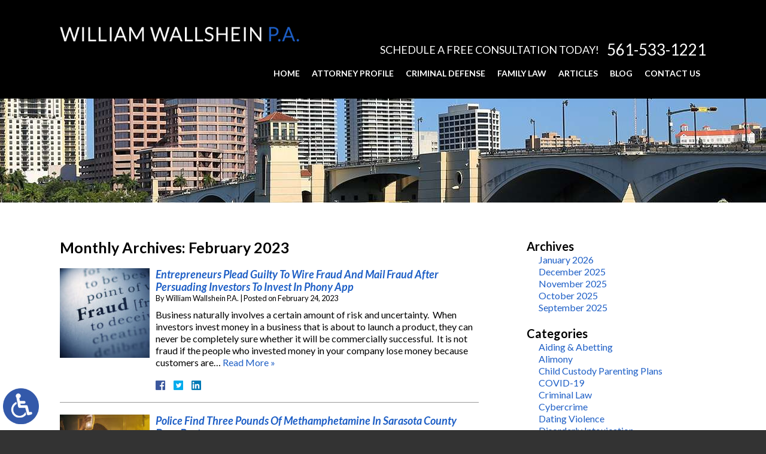

--- FILE ---
content_type: text/html; charset=UTF-8
request_url: https://www.wallsheinlaw.com/2023/02/
body_size: 14970
content:
<!DOCTYPE HTML>
<!--[if lt IE 7 ]>				<html lang="en" class="ie6 ltie9"> <![endif]-->
<!--[if IE 7 ]>					<html lang="en" class="ie7 ltie9"> <![endif]-->
<!--[if IE 8 ]>					<html lang="en" class="ie8 ltie9"> <![endif]-->
<!--[if IE 9 ]>					<html lang="en" class="ie9"> <![endif]-->
<!--[if (gt IE 9)|!(IE)]><!-->	<html class="nojs neutralizer" lang="en"> <!--<![endif]-->
<head>
	<meta charset="utf-8" />
	<meta http-equiv="X-UA-Compatible" content="IE=edge" />
	<meta id="theViewport" name="viewport" content="width=device-width, initial-scale=1.0">
	<script>/*! modernizr 3.6.0 (Custom Build) | MIT *
 * https://modernizr.com/download/?-webp-setclasses !*/
!function(e,n,A){function o(e,n){return typeof e===n}function t(){var e,n,A,t,a,i,l;for(var f in r)if(r.hasOwnProperty(f)){if(e=[],n=r[f],n.name&&(e.push(n.name.toLowerCase()),n.options&&n.options.aliases&&n.options.aliases.length))for(A=0;A<n.options.aliases.length;A++)e.push(n.options.aliases[A].toLowerCase());for(t=o(n.fn,"function")?n.fn():n.fn,a=0;a<e.length;a++)i=e[a],l=i.split("."),1===l.length?Modernizr[l[0]]=t:(!Modernizr[l[0]]||Modernizr[l[0]]instanceof Boolean||(Modernizr[l[0]]=new Boolean(Modernizr[l[0]])),Modernizr[l[0]][l[1]]=t),s.push((t?"":"no-")+l.join("-"))}}function a(e){var n=u.className,A=Modernizr._config.classPrefix||"";if(c&&(n=n.baseVal),Modernizr._config.enableJSClass){var o=new RegExp("(^|\\s)"+A+"no-js(\\s|$)");n=n.replace(o,"$1"+A+"js$2")}Modernizr._config.enableClasses&&(n+=" "+A+e.join(" "+A),c?u.className.baseVal=n:u.className=n)}function i(e,n){if("object"==typeof e)for(var A in e)f(e,A)&&i(A,e[A]);else{e=e.toLowerCase();var o=e.split("."),t=Modernizr[o[0]];if(2==o.length&&(t=t[o[1]]),"undefined"!=typeof t)return Modernizr;n="function"==typeof n?n():n,1==o.length?Modernizr[o[0]]=n:(!Modernizr[o[0]]||Modernizr[o[0]]instanceof Boolean||(Modernizr[o[0]]=new Boolean(Modernizr[o[0]])),Modernizr[o[0]][o[1]]=n),a([(n&&0!=n?"":"no-")+o.join("-")]),Modernizr._trigger(e,n)}return Modernizr}var s=[],r=[],l={_version:"3.6.0",_config:{classPrefix:"",enableClasses:!0,enableJSClass:!0,usePrefixes:!0},_q:[],on:function(e,n){var A=this;setTimeout(function(){n(A[e])},0)},addTest:function(e,n,A){r.push({name:e,fn:n,options:A})},addAsyncTest:function(e){r.push({name:null,fn:e})}},Modernizr=function(){};Modernizr.prototype=l,Modernizr=new Modernizr;var f,u=n.documentElement,c="svg"===u.nodeName.toLowerCase();!function(){var e={}.hasOwnProperty;f=o(e,"undefined")||o(e.call,"undefined")?function(e,n){return n in e&&o(e.constructor.prototype[n],"undefined")}:function(n,A){return e.call(n,A)}}(),l._l={},l.on=function(e,n){this._l[e]||(this._l[e]=[]),this._l[e].push(n),Modernizr.hasOwnProperty(e)&&setTimeout(function(){Modernizr._trigger(e,Modernizr[e])},0)},l._trigger=function(e,n){if(this._l[e]){var A=this._l[e];setTimeout(function(){var e,o;for(e=0;e<A.length;e++)(o=A[e])(n)},0),delete this._l[e]}},Modernizr._q.push(function(){l.addTest=i}),Modernizr.addAsyncTest(function(){function e(e,n,A){function o(n){var o=n&&"load"===n.type?1==t.width:!1,a="webp"===e;i(e,a&&o?new Boolean(o):o),A&&A(n)}var t=new Image;t.onerror=o,t.onload=o,t.src=n}var n=[{uri:"[data-uri]",name:"webp"},{uri:"[data-uri]",name:"webp.alpha"},{uri:"[data-uri]",name:"webp.animation"},{uri:"[data-uri]",name:"webp.lossless"}],A=n.shift();e(A.name,A.uri,function(A){if(A&&"load"===A.type)for(var o=0;o<n.length;o++)e(n[o].name,n[o].uri)})}),t(),a(s),delete l.addTest,delete l.addAsyncTest;for(var p=0;p<Modernizr._q.length;p++)Modernizr._q[p]();e.Modernizr=Modernizr}(window,document);</script>
	<script>
	!function(){function t(t){function n(){var n;n=90===window.orientation||-90===window.orientation?t[0]:t[1],theViewport.setAttribute("content","width="+n)}theViewport=document.getElementById("theViewport"),n(),window.addEventListener("orientationchange",n)}void 0!==window.orientation&&1024===screen.height&&t([1100,1100])}();</script>
		<link rel="pingback" href="https://www.wallsheinlaw.com/xmlrpc.php" />
	<link rel="stylesheet" type="text/css" href="https://www.wallsheinlaw.com/wp-content/themes/Wallshein_2018/style.min.css?t=20200117" />
	<!--[if lte IE 8]>
	<script src="https://d78c52a599aaa8c95ebc-9d8e71b4cb418bfe1b178f82d9996947.ssl.cf1.rackcdn.com/html5shiv/html5shiv.3.7.3.min.js"></script>
	<script src="https://cdnjs.cloudflare.com/ajax/libs/respond.js/1.4.2/respond.min.js"></script>
	<![endif]-->

			
	<link rel="icon" type="image/png" href="/wp-content/favicon/favicon-96x96.png" sizes="96x96" />
	<link rel="icon" type="image/svg+xml" href="/wp-content/favicon/favicon.svg" />
	<link rel="shortcut icon" href="/wp-content/favicon/favicon.ico" />
	<link rel="apple-touch-icon" sizes="180x180" href="/wp-content/favicon/apple-touch-icon.png" />
	<link rel="manifest" href="/wp-content/favicon/site.webmanifest" />

	<title>February 2023 | William Wallshein P.A.</title>
<meta name='robots' content='max-image-preview:large' />
<style id='wp-img-auto-sizes-contain-inline-css' type='text/css'>
img:is([sizes=auto i],[sizes^="auto," i]){contain-intrinsic-size:3000px 1500px}
/*# sourceURL=wp-img-auto-sizes-contain-inline-css */
</style>
<style id='classic-theme-styles-inline-css' type='text/css'>
/*! This file is auto-generated */
.wp-block-button__link{color:#fff;background-color:#32373c;border-radius:9999px;box-shadow:none;text-decoration:none;padding:calc(.667em + 2px) calc(1.333em + 2px);font-size:1.125em}.wp-block-file__button{background:#32373c;color:#fff;text-decoration:none}
/*# sourceURL=/wp-includes/css/classic-themes.min.css */
</style>
<link rel="https://api.w.org/" href="https://www.wallsheinlaw.com/wp-json/" /><link rel="EditURI" type="application/rsd+xml" title="RSD" href="https://www.wallsheinlaw.com/xmlrpc.php?rsd" />
<!-- Google tag (gtag.js) -->
<script async src="https://www.googletagmanager.com/gtag/js?id=G-FTL00E25KH"></script>
<script>
  window.dataLayer = window.dataLayer || [];
  function gtag(){dataLayer.push(arguments);}
  gtag('js', new Date());

  gtag('config', 'G-FTL00E25KH');
</script>

<meta name="msvalidate.01" content="5EAB83AA00205A57BAEC6276EE4757C4" />

<script type="application/ld+json">
{
  "@context": "https://schema.org",
  "@type": "LegalService",
  "name": "William Wallshein P.A.",
  "image": "https://www.wallsheinlaw.com/wp-content/themes/Wallshein_2018/img/logos/main.png",
  "@id": "https://www.wallsheinlaw.com/",
  "url": "https://www.wallsheinlaw.com/",
  "telephone": "561-533-1221",
  "priceRange": "Consultation",
  "address": {
    "@type": "PostalAddress",
    "streetAddress": "1601 Forum Pl #602",
    "addressLocality": "West Palm Beach",
    "addressRegion": "FL",
    "postalCode": "33401",
    "addressCountry": "US"
  },
  "geo": {
    "@type": "GeoCoordinates",
    "latitude": 26.7270809,
    "longitude": -80.0793788
  },
  "openingHoursSpecification": {
    "@type": "OpeningHoursSpecification",
    "dayOfWeek": [
      "Monday",
      "Tuesday",
      "Wednesday",
      "Thursday",
      "Friday",
      "Saturday",
      "Sunday"
    ],
    "opens": "00:00",
    "closes": "23:59"
  },
  "sameAs": [
    "https://www.facebook.com/people/William-Wallshein-PA/100066730959502/",
    "https://www.linkedin.com/in/william-wallshein-35093ba6/"
  ] 
}
</script>

<script type="application/ld+json">
{
  "@context": "http://schema.org",
  "@type": "Product",
  "aggregateRating": {
    "@type": "AggregateRating",
    "ratingValue": "5",
    "reviewCount": "104"
  },
  "description": "West Palm Beach criminal lawyer William Wallshein is committed to providing excellent legal representation.",
  "name": "William Wallshein P.A.",
  "image": "https://www.wallsheinlaw.com/wp-content/themes/Wallshein_2018/img/logos/main.png",
  "review": [
    {
      "@type": "Review",
      "author": "Dre Day",
      "datePublished": "2024-04-10",
      "description": "William is without a doubt the Most Amazing, Compassionate, Patient lawyer that I have ever met. ",
      "name": "Most Amazing",
      "reviewRating": {
        "@type": "Rating",
        "bestRating": "5",
        "ratingValue": "5",
        "worstRating": "0"
      }
    }
  ]
}
</script>

	<meta property="og:title" content="Entrepreneurs Plead Guilty To Wire Fraud And Mail Fraud After Persuading Investors To Invest In Phony App"/>
	<meta property="og:description" content="If you are facing criminal charges for your role in a shady business operation, contact a West Palm Beach white collar crime lawyer. Contact attorney William Wallshein today." />
	<meta property="og:url" content="https://www.wallsheinlaw.com/entrepreneurs-plead-guilty-to-wire-fraud-and-mail-fraud-after-persuading-investors-to-invest-in-phony-app/"/>
	<meta property="og:image" content="https://www.wallsheinlaw.com/wp-content/themes/Wallshein_2018/screenshot.png?t=1768993523" />
	<meta property="og:type" content="website" />
	<meta property="og:site_name" content="William Wallshein P.A." />
		<meta name="description" content="If you are facing criminal charges for your role in a shady business operation, contact a West Palm Beach white collar crime lawyer. Contact attorney William Wallshein today." />
<script type="text/javascript">
(function(url){
	if(/(?:Chrome\/26\.0\.1410\.63 Safari\/537\.31|WordfenceTestMonBot)/.test(navigator.userAgent)){ return; }
	var addEvent = function(evt, handler) {
		if (window.addEventListener) {
			document.addEventListener(evt, handler, false);
		} else if (window.attachEvent) {
			document.attachEvent('on' + evt, handler);
		}
	};
	var removeEvent = function(evt, handler) {
		if (window.removeEventListener) {
			document.removeEventListener(evt, handler, false);
		} else if (window.detachEvent) {
			document.detachEvent('on' + evt, handler);
		}
	};
	var evts = 'contextmenu dblclick drag dragend dragenter dragleave dragover dragstart drop keydown keypress keyup mousedown mousemove mouseout mouseover mouseup mousewheel scroll'.split(' ');
	var logHuman = function() {
		if (window.wfLogHumanRan) { return; }
		window.wfLogHumanRan = true;
		var wfscr = document.createElement('script');
		wfscr.type = 'text/javascript';
		wfscr.async = true;
		wfscr.src = url + '&r=' + Math.random();
		(document.getElementsByTagName('head')[0]||document.getElementsByTagName('body')[0]).appendChild(wfscr);
		for (var i = 0; i < evts.length; i++) {
			removeEvent(evts[i], logHuman);
		}
	};
	for (var i = 0; i < evts.length; i++) {
		addEvent(evts[i], logHuman);
	}
})('//www.wallsheinlaw.com/?wordfence_lh=1&hid=8241E426AFF727FF1A8A53EA4D4E98B1');
</script><style id='global-styles-inline-css' type='text/css'>
:root{--wp--preset--aspect-ratio--square: 1;--wp--preset--aspect-ratio--4-3: 4/3;--wp--preset--aspect-ratio--3-4: 3/4;--wp--preset--aspect-ratio--3-2: 3/2;--wp--preset--aspect-ratio--2-3: 2/3;--wp--preset--aspect-ratio--16-9: 16/9;--wp--preset--aspect-ratio--9-16: 9/16;--wp--preset--color--black: #000000;--wp--preset--color--cyan-bluish-gray: #abb8c3;--wp--preset--color--white: #ffffff;--wp--preset--color--pale-pink: #f78da7;--wp--preset--color--vivid-red: #cf2e2e;--wp--preset--color--luminous-vivid-orange: #ff6900;--wp--preset--color--luminous-vivid-amber: #fcb900;--wp--preset--color--light-green-cyan: #7bdcb5;--wp--preset--color--vivid-green-cyan: #00d084;--wp--preset--color--pale-cyan-blue: #8ed1fc;--wp--preset--color--vivid-cyan-blue: #0693e3;--wp--preset--color--vivid-purple: #9b51e0;--wp--preset--gradient--vivid-cyan-blue-to-vivid-purple: linear-gradient(135deg,rgb(6,147,227) 0%,rgb(155,81,224) 100%);--wp--preset--gradient--light-green-cyan-to-vivid-green-cyan: linear-gradient(135deg,rgb(122,220,180) 0%,rgb(0,208,130) 100%);--wp--preset--gradient--luminous-vivid-amber-to-luminous-vivid-orange: linear-gradient(135deg,rgb(252,185,0) 0%,rgb(255,105,0) 100%);--wp--preset--gradient--luminous-vivid-orange-to-vivid-red: linear-gradient(135deg,rgb(255,105,0) 0%,rgb(207,46,46) 100%);--wp--preset--gradient--very-light-gray-to-cyan-bluish-gray: linear-gradient(135deg,rgb(238,238,238) 0%,rgb(169,184,195) 100%);--wp--preset--gradient--cool-to-warm-spectrum: linear-gradient(135deg,rgb(74,234,220) 0%,rgb(151,120,209) 20%,rgb(207,42,186) 40%,rgb(238,44,130) 60%,rgb(251,105,98) 80%,rgb(254,248,76) 100%);--wp--preset--gradient--blush-light-purple: linear-gradient(135deg,rgb(255,206,236) 0%,rgb(152,150,240) 100%);--wp--preset--gradient--blush-bordeaux: linear-gradient(135deg,rgb(254,205,165) 0%,rgb(254,45,45) 50%,rgb(107,0,62) 100%);--wp--preset--gradient--luminous-dusk: linear-gradient(135deg,rgb(255,203,112) 0%,rgb(199,81,192) 50%,rgb(65,88,208) 100%);--wp--preset--gradient--pale-ocean: linear-gradient(135deg,rgb(255,245,203) 0%,rgb(182,227,212) 50%,rgb(51,167,181) 100%);--wp--preset--gradient--electric-grass: linear-gradient(135deg,rgb(202,248,128) 0%,rgb(113,206,126) 100%);--wp--preset--gradient--midnight: linear-gradient(135deg,rgb(2,3,129) 0%,rgb(40,116,252) 100%);--wp--preset--font-size--small: 13px;--wp--preset--font-size--medium: 20px;--wp--preset--font-size--large: 36px;--wp--preset--font-size--x-large: 42px;--wp--preset--spacing--20: 0.44rem;--wp--preset--spacing--30: 0.67rem;--wp--preset--spacing--40: 1rem;--wp--preset--spacing--50: 1.5rem;--wp--preset--spacing--60: 2.25rem;--wp--preset--spacing--70: 3.38rem;--wp--preset--spacing--80: 5.06rem;--wp--preset--shadow--natural: 6px 6px 9px rgba(0, 0, 0, 0.2);--wp--preset--shadow--deep: 12px 12px 50px rgba(0, 0, 0, 0.4);--wp--preset--shadow--sharp: 6px 6px 0px rgba(0, 0, 0, 0.2);--wp--preset--shadow--outlined: 6px 6px 0px -3px rgb(255, 255, 255), 6px 6px rgb(0, 0, 0);--wp--preset--shadow--crisp: 6px 6px 0px rgb(0, 0, 0);}:where(.is-layout-flex){gap: 0.5em;}:where(.is-layout-grid){gap: 0.5em;}body .is-layout-flex{display: flex;}.is-layout-flex{flex-wrap: wrap;align-items: center;}.is-layout-flex > :is(*, div){margin: 0;}body .is-layout-grid{display: grid;}.is-layout-grid > :is(*, div){margin: 0;}:where(.wp-block-columns.is-layout-flex){gap: 2em;}:where(.wp-block-columns.is-layout-grid){gap: 2em;}:where(.wp-block-post-template.is-layout-flex){gap: 1.25em;}:where(.wp-block-post-template.is-layout-grid){gap: 1.25em;}.has-black-color{color: var(--wp--preset--color--black) !important;}.has-cyan-bluish-gray-color{color: var(--wp--preset--color--cyan-bluish-gray) !important;}.has-white-color{color: var(--wp--preset--color--white) !important;}.has-pale-pink-color{color: var(--wp--preset--color--pale-pink) !important;}.has-vivid-red-color{color: var(--wp--preset--color--vivid-red) !important;}.has-luminous-vivid-orange-color{color: var(--wp--preset--color--luminous-vivid-orange) !important;}.has-luminous-vivid-amber-color{color: var(--wp--preset--color--luminous-vivid-amber) !important;}.has-light-green-cyan-color{color: var(--wp--preset--color--light-green-cyan) !important;}.has-vivid-green-cyan-color{color: var(--wp--preset--color--vivid-green-cyan) !important;}.has-pale-cyan-blue-color{color: var(--wp--preset--color--pale-cyan-blue) !important;}.has-vivid-cyan-blue-color{color: var(--wp--preset--color--vivid-cyan-blue) !important;}.has-vivid-purple-color{color: var(--wp--preset--color--vivid-purple) !important;}.has-black-background-color{background-color: var(--wp--preset--color--black) !important;}.has-cyan-bluish-gray-background-color{background-color: var(--wp--preset--color--cyan-bluish-gray) !important;}.has-white-background-color{background-color: var(--wp--preset--color--white) !important;}.has-pale-pink-background-color{background-color: var(--wp--preset--color--pale-pink) !important;}.has-vivid-red-background-color{background-color: var(--wp--preset--color--vivid-red) !important;}.has-luminous-vivid-orange-background-color{background-color: var(--wp--preset--color--luminous-vivid-orange) !important;}.has-luminous-vivid-amber-background-color{background-color: var(--wp--preset--color--luminous-vivid-amber) !important;}.has-light-green-cyan-background-color{background-color: var(--wp--preset--color--light-green-cyan) !important;}.has-vivid-green-cyan-background-color{background-color: var(--wp--preset--color--vivid-green-cyan) !important;}.has-pale-cyan-blue-background-color{background-color: var(--wp--preset--color--pale-cyan-blue) !important;}.has-vivid-cyan-blue-background-color{background-color: var(--wp--preset--color--vivid-cyan-blue) !important;}.has-vivid-purple-background-color{background-color: var(--wp--preset--color--vivid-purple) !important;}.has-black-border-color{border-color: var(--wp--preset--color--black) !important;}.has-cyan-bluish-gray-border-color{border-color: var(--wp--preset--color--cyan-bluish-gray) !important;}.has-white-border-color{border-color: var(--wp--preset--color--white) !important;}.has-pale-pink-border-color{border-color: var(--wp--preset--color--pale-pink) !important;}.has-vivid-red-border-color{border-color: var(--wp--preset--color--vivid-red) !important;}.has-luminous-vivid-orange-border-color{border-color: var(--wp--preset--color--luminous-vivid-orange) !important;}.has-luminous-vivid-amber-border-color{border-color: var(--wp--preset--color--luminous-vivid-amber) !important;}.has-light-green-cyan-border-color{border-color: var(--wp--preset--color--light-green-cyan) !important;}.has-vivid-green-cyan-border-color{border-color: var(--wp--preset--color--vivid-green-cyan) !important;}.has-pale-cyan-blue-border-color{border-color: var(--wp--preset--color--pale-cyan-blue) !important;}.has-vivid-cyan-blue-border-color{border-color: var(--wp--preset--color--vivid-cyan-blue) !important;}.has-vivid-purple-border-color{border-color: var(--wp--preset--color--vivid-purple) !important;}.has-vivid-cyan-blue-to-vivid-purple-gradient-background{background: var(--wp--preset--gradient--vivid-cyan-blue-to-vivid-purple) !important;}.has-light-green-cyan-to-vivid-green-cyan-gradient-background{background: var(--wp--preset--gradient--light-green-cyan-to-vivid-green-cyan) !important;}.has-luminous-vivid-amber-to-luminous-vivid-orange-gradient-background{background: var(--wp--preset--gradient--luminous-vivid-amber-to-luminous-vivid-orange) !important;}.has-luminous-vivid-orange-to-vivid-red-gradient-background{background: var(--wp--preset--gradient--luminous-vivid-orange-to-vivid-red) !important;}.has-very-light-gray-to-cyan-bluish-gray-gradient-background{background: var(--wp--preset--gradient--very-light-gray-to-cyan-bluish-gray) !important;}.has-cool-to-warm-spectrum-gradient-background{background: var(--wp--preset--gradient--cool-to-warm-spectrum) !important;}.has-blush-light-purple-gradient-background{background: var(--wp--preset--gradient--blush-light-purple) !important;}.has-blush-bordeaux-gradient-background{background: var(--wp--preset--gradient--blush-bordeaux) !important;}.has-luminous-dusk-gradient-background{background: var(--wp--preset--gradient--luminous-dusk) !important;}.has-pale-ocean-gradient-background{background: var(--wp--preset--gradient--pale-ocean) !important;}.has-electric-grass-gradient-background{background: var(--wp--preset--gradient--electric-grass) !important;}.has-midnight-gradient-background{background: var(--wp--preset--gradient--midnight) !important;}.has-small-font-size{font-size: var(--wp--preset--font-size--small) !important;}.has-medium-font-size{font-size: var(--wp--preset--font-size--medium) !important;}.has-large-font-size{font-size: var(--wp--preset--font-size--large) !important;}.has-x-large-font-size{font-size: var(--wp--preset--font-size--x-large) !important;}
/*# sourceURL=global-styles-inline-css */
</style>
<meta name="generator" content="WP Rocket 3.20.3" data-wpr-features="wpr_desktop" /></head>
<body class="archive date wp-theme-universal wp-child-theme-Wallshein_2018 mob_menu">


<a href="https://www.wallsheinlaw.com/entrepreneurs-plead-guilty-to-wire-fraud-and-mail-fraud-after-persuading-investors-to-invest-in-phony-app/?enable_wcag=1" class="adaBtn"><img src="https://www.wallsheinlaw.com/wp-content/themes/Wallshein_2018/img/ada-icon.png" width="40" height="80" alt="Switch to ADA Accessible Theme"></a>
<div id="wrapper">
<a id="closeMenu" class="menuToggle" href="#">Close Menu</a>
<div id="menuWall" class="menuToggle"></div>
<div id="mmiWrapper"><ul id="mobMenuItems">
	<li id="mm1" class="menuToggle mmi"><a href="#">Menu</a></li>
	<li id="mm2" class="mmi"><a href="tel:+15615331221">Call</a></li>
	<li id="mm3" class="mmi"><a href="/contact-us/" rel="nofollow">Email</a></li>
	<li id="mm5" class="mmi"><a class="menuToggle" href="#">Search</a></li>
</ul></div>
<div id="persistentHeader">
<div id="mhWrapper" class="animated fadeInDown" data-animation="fadeInDown"><header id="mainHeader">
	<a id="logo-main"><img src="https://www.wallsheinlaw.com/wp-content/themes/Wallshein_2018/img/logos/main.png" width="555" height="34" alt="West Palm Beach Criminal Lawyer" title="West Palm Beach Criminal Lawyer" /></a>
	<div class="mhRight">
		<div class="mhrTop"><span class="mhCTA noSticky">Schedule a Free Consultation Today!</span> <a class="mhNumber" href="tel:+15615331221">561-533-1221</a></div>
		<nav id="mainMenu" class="mm_mob">
			<div id="mblSearchCont">
				<form id="mblSearch" method="get" action="/">
					<input type="text" id="mblsInput" name="s" value="Enter Search Terms Here" />
					<input type="submit" id="mblsSubmit" value="Submit" />
				</form>
			</div>
			<ul>
			<li id="menu-item-2505" class="menu-item menu-item-type-post_type menu-item-object-page menu-item-home menu-item-2505"><a href="https://www.wallsheinlaw.com/">Home</a></li>
<li id="menu-item-3491" class="menu-item menu-item-type-post_type menu-item-object-page menu-item-3491"><a href="https://www.wallsheinlaw.com/about-the-firm/william-wallshein/">Attorney Profile</a></li>
<li id="menu-item-3492" class="menu-item menu-item-type-post_type menu-item-object-page menu-item-has-children menu-item-3492"><a href="https://www.wallsheinlaw.com/west-palm-beach-criminal-lawyer/">Criminal Defense</a>
<ul class="sub-menu">
	<li id="menu-item-2792" class="menu-item menu-item-type-post_type menu-item-object-page menu-item-2792"><a href="https://www.wallsheinlaw.com/west-palm-beach-criminal-lawyer/aiding-and-abetting-a-criminal-act/">Aiding &#038; Abetting</a></li>
	<li id="menu-item-6469" class="menu-item menu-item-type-post_type menu-item-object-page menu-item-6469"><a href="https://www.wallsheinlaw.com/west-palm-beach-criminal-lawyer/asset-forfeiture/">Asset Forfeiture</a></li>
	<li id="menu-item-16415" class="menu-item menu-item-type-post_type menu-item-object-page menu-item-16415"><a href="https://www.wallsheinlaw.com/west-palm-beach-criminal-lawyer/burglary/">Burglary</a></li>
	<li id="menu-item-6470" class="menu-item menu-item-type-post_type menu-item-object-page menu-item-6470"><a href="https://www.wallsheinlaw.com/west-palm-beach-criminal-lawyer/child-pornography/">Child Pornography</a></li>
	<li id="menu-item-16416" class="menu-item menu-item-type-post_type menu-item-object-page menu-item-16416"><a href="https://www.wallsheinlaw.com/west-palm-beach-criminal-lawyer/credit-card-theft/">Credit Card Theft</a></li>
	<li id="menu-item-6471" class="menu-item menu-item-type-post_type menu-item-object-page menu-item-6471"><a href="https://www.wallsheinlaw.com/west-palm-beach-criminal-lawyer/criminal-appeals/">Criminal Appeals</a></li>
	<li id="menu-item-2796" class="menu-item menu-item-type-post_type menu-item-object-page menu-item-2796"><a href="https://www.wallsheinlaw.com/west-palm-beach-criminal-lawyer/cybercrime/">Cybercrime</a></li>
	<li id="menu-item-2798" class="menu-item menu-item-type-post_type menu-item-object-page menu-item-2798"><a href="https://www.wallsheinlaw.com/west-palm-beach-criminal-lawyer/dating-violence/">Dating Violence</a></li>
	<li id="menu-item-2799" class="menu-item menu-item-type-post_type menu-item-object-page menu-item-2799"><a href="https://www.wallsheinlaw.com/west-palm-beach-criminal-lawyer/disorderly-intoxication/">Disorderly Intoxication</a></li>
	<li id="menu-item-2800" class="menu-item menu-item-type-post_type menu-item-object-page menu-item-2800"><a href="https://www.wallsheinlaw.com/west-palm-beach-criminal-lawyer/domestic-battery/">Domestic Battery</a></li>
	<li id="menu-item-3410" class="menu-item menu-item-type-post_type menu-item-object-page menu-item-3410"><a href="https://www.wallsheinlaw.com/west-palm-beach-criminal-lawyer/drug-offenses/">Drug Offenses</a></li>
	<li id="menu-item-16418" class="menu-item menu-item-type-post_type menu-item-object-page menu-item-16418"><a href="https://www.wallsheinlaw.com/west-palm-beach-criminal-lawyer/drug-possession/">Drug Possession</a></li>
	<li id="menu-item-16419" class="menu-item menu-item-type-post_type menu-item-object-page menu-item-16419"><a href="https://www.wallsheinlaw.com/west-palm-beach-criminal-lawyer/drug-trafficking/">Drug Trafficking</a></li>
	<li id="menu-item-16445" class="menu-item menu-item-type-post_type menu-item-object-page menu-item-16445"><a href="https://www.wallsheinlaw.com/west-palm-beach-criminal-lawyer/dui-offenses/">DUI Defense</a></li>
	<li id="menu-item-6472" class="menu-item menu-item-type-post_type menu-item-object-page menu-item-6472"><a href="https://www.wallsheinlaw.com/west-palm-beach-criminal-lawyer/entrapment/">Entrapment</a></li>
	<li id="menu-item-6473" class="menu-item menu-item-type-post_type menu-item-object-page menu-item-6473"><a href="https://www.wallsheinlaw.com/west-palm-beach-criminal-lawyer/expungement/">Expungement</a></li>
	<li id="menu-item-2805" class="menu-item menu-item-type-post_type menu-item-object-page menu-item-2805"><a href="https://www.wallsheinlaw.com/west-palm-beach-family-lawyer/family-violence-offenses-assault-and-aggravated-assault/">Family Violence Offenses</a></li>
	<li id="menu-item-2806" class="menu-item menu-item-type-post_type menu-item-object-page menu-item-2806"><a href="https://www.wallsheinlaw.com/west-palm-beach-criminal-lawyer/federal-cases/">Federal Cases</a></li>
	<li id="menu-item-16420" class="menu-item menu-item-type-post_type menu-item-object-page menu-item-16420"><a href="https://www.wallsheinlaw.com/west-palm-beach-criminal-lawyer/firearms-violations/">Firearms Violation</a></li>
	<li id="menu-item-16421" class="menu-item menu-item-type-post_type menu-item-object-page menu-item-16421"><a href="https://www.wallsheinlaw.com/west-palm-beach-criminal-lawyer/gang-related-offenses/">Gang-Related Offenses</a></li>
	<li id="menu-item-6474" class="menu-item menu-item-type-post_type menu-item-object-page menu-item-6474"><a href="https://www.wallsheinlaw.com/west-palm-beach-criminal-lawyer/guns-weapons-crimes/">Guns/Weapons Crimes</a></li>
	<li id="menu-item-2811" class="menu-item menu-item-type-post_type menu-item-object-page menu-item-2811"><a href="https://www.wallsheinlaw.com/west-palm-beach-criminal-lawyer/hate-crime-law/">Hate Crime</a></li>
	<li id="menu-item-16422" class="menu-item menu-item-type-post_type menu-item-object-page menu-item-16422"><a href="https://www.wallsheinlaw.com/west-palm-beach-criminal-lawyer/identity-theft/">Identity Theft</a></li>
	<li id="menu-item-2812" class="menu-item menu-item-type-post_type menu-item-object-page menu-item-2812"><a href="https://www.wallsheinlaw.com/west-palm-beach-criminal-lawyer/inchoate-crimes-attempt/">Inchoate Crimes</a></li>
	<li id="menu-item-2813" class="menu-item menu-item-type-post_type menu-item-object-page menu-item-2813"><a href="https://www.wallsheinlaw.com/west-palm-beach-criminal-lawyer/indecent-exposure/">Indecent Exposure</a></li>
	<li id="menu-item-2814" class="menu-item menu-item-type-post_type menu-item-object-page menu-item-2814"><a href="https://www.wallsheinlaw.com/west-palm-beach-criminal-lawyer/juvenile-crimes/">Juvenile Crimes</a></li>
	<li id="menu-item-2815" class="menu-item menu-item-type-post_type menu-item-object-page menu-item-2815"><a href="https://www.wallsheinlaw.com/west-palm-beach-criminal-lawyer/license-reinstatement/">License Reinstatement</a></li>
	<li id="menu-item-2816" class="menu-item menu-item-type-post_type menu-item-object-page menu-item-2816"><a href="https://www.wallsheinlaw.com/west-palm-beach-criminal-lawyer/misdemeanors/">Misdemeanors</a></li>
	<li id="menu-item-2817" class="menu-item menu-item-type-post_type menu-item-object-page menu-item-2817"><a href="https://www.wallsheinlaw.com/west-palm-beach-criminal-lawyer/money-laundering/">Money Laundering</a></li>
	<li id="menu-item-2819" class="menu-item menu-item-type-post_type menu-item-object-page menu-item-2819"><a href="https://www.wallsheinlaw.com/west-palm-beach-criminal-lawyer/plea-bargains/">Plea Bargains</a></li>
	<li id="menu-item-16423" class="menu-item menu-item-type-post_type menu-item-object-page menu-item-16423"><a href="https://www.wallsheinlaw.com/west-palm-beach-criminal-lawyer/violation-of-probation/">Probation Violations</a></li>
	<li id="menu-item-2821" class="menu-item menu-item-type-post_type menu-item-object-page menu-item-2821"><a href="https://www.wallsheinlaw.com/west-palm-beach-criminal-lawyer/property-crimes/">Property Crimes</a></li>
	<li id="menu-item-2822" class="menu-item menu-item-type-post_type menu-item-object-page menu-item-2822"><a href="https://www.wallsheinlaw.com/west-palm-beach-criminal-lawyer/record-sealing-expungements/">Record Sealing &#038; Expungements</a></li>
	<li id="menu-item-16444" class="menu-item menu-item-type-post_type menu-item-object-page menu-item-16444"><a href="https://www.wallsheinlaw.com/west-palm-beach-criminal-lawyer/revenge-pornography/">Revenge Porn</a></li>
	<li id="menu-item-16426" class="menu-item menu-item-type-post_type menu-item-object-page menu-item-16426"><a href="https://www.wallsheinlaw.com/west-palm-beach-criminal-lawyer/robbery/">Robbery</a></li>
	<li id="menu-item-2826" class="menu-item menu-item-type-post_type menu-item-object-page menu-item-2826"><a href="https://www.wallsheinlaw.com/west-palm-beach-criminal-lawyer/searches-and-seizures/">Searches &#038; Seizures</a></li>
	<li id="menu-item-2827" class="menu-item menu-item-type-post_type menu-item-object-page menu-item-2827"><a href="https://www.wallsheinlaw.com/west-palm-beach-criminal-lawyer/self-defense-defense-of-others-and-defense-of-property/">Self-Defense &#038; Property Defense</a></li>
	<li id="menu-item-2828" class="menu-item menu-item-type-post_type menu-item-object-page menu-item-2828"><a href="https://www.wallsheinlaw.com/west-palm-beach-criminal-lawyer/sentencing/">Sentencing</a></li>
	<li id="menu-item-2829" class="menu-item menu-item-type-post_type menu-item-object-page menu-item-2829"><a href="https://www.wallsheinlaw.com/west-palm-beach-criminal-lawyer/sex-offenses/">Sex Offenses</a></li>
	<li id="menu-item-2830" class="menu-item menu-item-type-post_type menu-item-object-page menu-item-2830"><a href="https://www.wallsheinlaw.com/west-palm-beach-criminal-lawyer/shoplifting/">Shoplifting</a></li>
	<li id="menu-item-2831" class="menu-item menu-item-type-post_type menu-item-object-page menu-item-2831"><a href="https://www.wallsheinlaw.com/west-palm-beach-criminal-lawyer/solicitation/">Solicitation</a></li>
	<li id="menu-item-16427" class="menu-item menu-item-type-post_type menu-item-object-page menu-item-16427"><a href="https://www.wallsheinlaw.com/west-palm-beach-criminal-lawyer/street-racing/">Street Racing</a></li>
	<li id="menu-item-16428" class="menu-item menu-item-type-post_type menu-item-object-page menu-item-16428"><a href="https://www.wallsheinlaw.com/west-palm-beach-criminal-lawyer/driving-on-a-suspended-license/">Suspended License</a></li>
	<li id="menu-item-16429" class="menu-item menu-item-type-post_type menu-item-object-page menu-item-16429"><a href="https://www.wallsheinlaw.com/west-palm-beach-criminal-lawyer/theft/">Theft</a></li>
	<li id="menu-item-2838" class="menu-item menu-item-type-post_type menu-item-object-page menu-item-2838"><a href="https://www.wallsheinlaw.com/west-palm-beach-criminal-lawyer/unlawful-gambling/">Unlawful Gambling</a></li>
	<li id="menu-item-2839" class="menu-item menu-item-type-post_type menu-item-object-page menu-item-2839"><a href="https://www.wallsheinlaw.com/west-palm-beach-criminal-lawyer/unlicensed-contracting/">Unlicensed Contracting</a></li>
	<li id="menu-item-16430" class="menu-item menu-item-type-post_type menu-item-object-page menu-item-16430"><a href="https://www.wallsheinlaw.com/west-palm-beach-criminal-lawyer/vandalism/">Vandalism</a></li>
	<li id="menu-item-2842" class="menu-item menu-item-type-post_type menu-item-object-page menu-item-2842"><a href="https://www.wallsheinlaw.com/west-palm-beach-criminal-lawyer/vehicular-homicide/">Vehicular Homicide</a></li>
	<li id="menu-item-2843" class="menu-item menu-item-type-post_type menu-item-object-page menu-item-2843"><a href="https://www.wallsheinlaw.com/west-palm-beach-criminal-lawyer/violation-of-probation/">Violation of Probation</a></li>
	<li id="menu-item-2844" class="menu-item menu-item-type-post_type menu-item-object-page menu-item-2844"><a href="https://www.wallsheinlaw.com/west-palm-beach-criminal-lawyer/violation-of-protective-orders/">Violation of Protective Orders</a></li>
	<li id="menu-item-6475" class="menu-item menu-item-type-post_type menu-item-object-page menu-item-6475"><a href="https://www.wallsheinlaw.com/west-palm-beach-criminal-lawyer/violent-crime/">Violent Crime</a></li>
	<li id="menu-item-2845" class="menu-item menu-item-type-post_type menu-item-object-page menu-item-2845"><a href="https://www.wallsheinlaw.com/west-palm-beach-criminal-lawyer/welfare-fraud/">Welfare Fraud</a></li>
	<li id="menu-item-6476" class="menu-item menu-item-type-post_type menu-item-object-page menu-item-6476"><a href="https://www.wallsheinlaw.com/west-palm-beach-criminal-lawyer/white-collar-crime/">White Collar Crime</a></li>
</ul>
</li>
<li id="menu-item-3669" class="menu-item menu-item-type-post_type menu-item-object-page menu-item-3669"><a href="https://www.wallsheinlaw.com/west-palm-beach-family-lawyer/">Family Law</a></li>
<li id="menu-item-3499" class="menu-item menu-item-type-post_type menu-item-object-page menu-item-3499"><a href="https://www.wallsheinlaw.com/articles/">Articles</a></li>
<li id="menu-item-2506" class="menu-item menu-item-type-post_type menu-item-object-page current_page_parent menu-item-2506"><a href="https://www.wallsheinlaw.com/blog/">Blog</a></li>
<li id="menu-item-2504" class="menu-item menu-item-type-post_type menu-item-object-page menu-item-2504"><a rel="nofollow" href="https://www.wallsheinlaw.com/contact-us/">Contact Us</a></li>
			</ul>
		</nav>
	</div>
</header></div>
</div><!-- persistentHeader -->
<div id="subslide1" class="subslide"></div>
<div id="contentArea">
		<article id="mainContent" class="article">
			<!-- BEGIN archive.php -->
														<h1 class="page-title">Monthly Archives: <span>February 2023</span></h1>
																				<div class="post_entry_mult">
						<div class="post_entry_mult_left">
				<img width="150" height="150" src="https://www.wallsheinlaw.com/wp-content/uploads/2023/02/Fraud2-e1677268171277-150x150.jpg" class="postThumbMult wp-post-image" alt="Fraud2" decoding="async" srcset="https://www.wallsheinlaw.com/wp-content/uploads/2023/02/Fraud2-e1677268171277-150x150.jpg 150w, https://www.wallsheinlaw.com/wp-content/uploads/2023/02/Fraud2-e1677268171277-200x200.jpg 200w" sizes="(max-width: 150px) 100vw, 150px" loading="eager" title="Fraud2" />
			</div>
			<div class="post_entry_mult_right">
							<h2><a href="https://www.wallsheinlaw.com/entrepreneurs-plead-guilty-to-wire-fraud-and-mail-fraud-after-persuading-investors-to-invest-in-phony-app/" rel="bookmark">Entrepreneurs Plead Guilty To Wire Fraud And Mail Fraud After Persuading Investors To Invest In Phony App</a></h2>
			<div class="excerpt_meta">
				<span class="meta-prep meta-prep-author">By </span>
				<span class="author vcard">William Wallshein P.A.</span>
				<span class="meta-sep"> | </span>
				<span class="meta-prep meta-prep-entry-date">Posted on </span>
				<span class="entry-date"><abbr class="published">February 24, 2023</abbr></span>
			</div>
				<p>Business naturally involves a certain amount of risk and uncertainty.  When investors invest money in a business that is about to launch a product, they can never be completely sure whether it will be commercially successful.  It is not fraud if the people who invested money in your company lose money because customers are&#8230;  <a href="https://www.wallsheinlaw.com/entrepreneurs-plead-guilty-to-wire-fraud-and-mail-fraud-after-persuading-investors-to-invest-in-phony-app/">Read More &raquo;</a></p>
			<div class='shareThisWrapper '>
				<a target='_blank' class='dskSharingIcon dskSharingIcon_facebook' data-url='https://social.milemarkmedia.com/?site=fb&u=https%3A%2F%2Fwww.wallsheinlaw.com%2Fentrepreneurs-plead-guilty-to-wire-fraud-and-mail-fraud-after-persuading-investors-to-invest-in-phony-app%2F'><img alt="Facebook" title="Facebook" src="https://d78c52a599aaa8c95ebc-9d8e71b4cb418bfe1b178f82d9996947.ssl.cf1.rackcdn.com/dsk_sharing/icons/ftlg_16.png" width=64 height=16></a>
				<a target='_blank' class='dskSharingIcon dskSharingIcon_twitter' data-url='https://social.milemarkmedia.com/?site=tw&u=https%3A%2F%2Fwww.wallsheinlaw.com%2Fentrepreneurs-plead-guilty-to-wire-fraud-and-mail-fraud-after-persuading-investors-to-invest-in-phony-app%2F'><img alt="Twitter" title="Twitter" src="https://d78c52a599aaa8c95ebc-9d8e71b4cb418bfe1b178f82d9996947.ssl.cf1.rackcdn.com/dsk_sharing/icons/ftlg_16.png" width=64 height=16></a>
				<a target='_blank' class='dskSharingIcon dskSharingIcon_linkedin' data-url='https://social.milemarkmedia.com/?site=li&u=https%3A%2F%2Fwww.wallsheinlaw.com%2Fentrepreneurs-plead-guilty-to-wire-fraud-and-mail-fraud-after-persuading-investors-to-invest-in-phony-app%2F'><img alt="LinkedIn" title="LinkedIn" src="https://d78c52a599aaa8c95ebc-9d8e71b4cb418bfe1b178f82d9996947.ssl.cf1.rackcdn.com/dsk_sharing/icons/ftlg_16.png" width=64 height=16></a>
			</div>
			</div>
		</div><!-- post-entry -->											<div class="post_entry_mult">
						<div class="post_entry_mult_left">
				<img width="150" height="150" src="https://www.wallsheinlaw.com/wp-content/uploads/2023/02/DrugArrest2-e1676649770698-150x150.jpg" class="postThumbMult wp-post-image" alt="DrugArrest2" decoding="async" srcset="https://www.wallsheinlaw.com/wp-content/uploads/2023/02/DrugArrest2-e1676649770698-150x150.jpg 150w, https://www.wallsheinlaw.com/wp-content/uploads/2023/02/DrugArrest2-e1676649770698-200x200.jpg 200w" sizes="(max-width: 150px) 100vw, 150px" loading="eager" title="DrugArrest2" />
			</div>
			<div class="post_entry_mult_right">
							<h2><a href="https://www.wallsheinlaw.com/police-find-three-pounds-of-methamphetamine-in-sarasota-county-drug-bust/" rel="bookmark">Police Find Three Pounds Of Methamphetamine In Sarasota County Drug Bust</a></h2>
			<div class="excerpt_meta">
				<span class="meta-prep meta-prep-author">By </span>
				<span class="author vcard">William Wallshein P.A.</span>
				<span class="meta-sep"> | </span>
				<span class="meta-prep meta-prep-entry-date">Posted on </span>
				<span class="entry-date"><abbr class="published">February 17, 2023</abbr></span>
			</div>
				<p>Drug busts happen for a reason.  The police do not randomly burst into people’s houses in search of illegal drugs.  The law does not allow them to do this.  Pursuant to the Fourth Amendment to the United States Constitution, law enforcement cannot search private property without a warrant.  Therefore, before they have the right&#8230;  <a href="https://www.wallsheinlaw.com/police-find-three-pounds-of-methamphetamine-in-sarasota-county-drug-bust/">Read More &raquo;</a></p>
			<div class='shareThisWrapper '>
				<a target='_blank' class='dskSharingIcon dskSharingIcon_facebook' data-url='https://social.milemarkmedia.com/?site=fb&u=https%3A%2F%2Fwww.wallsheinlaw.com%2Fpolice-find-three-pounds-of-methamphetamine-in-sarasota-county-drug-bust%2F'><img alt="Facebook" title="Facebook" src="https://d78c52a599aaa8c95ebc-9d8e71b4cb418bfe1b178f82d9996947.ssl.cf1.rackcdn.com/dsk_sharing/icons/ftlg_16.png" width=64 height=16></a>
				<a target='_blank' class='dskSharingIcon dskSharingIcon_twitter' data-url='https://social.milemarkmedia.com/?site=tw&u=https%3A%2F%2Fwww.wallsheinlaw.com%2Fpolice-find-three-pounds-of-methamphetamine-in-sarasota-county-drug-bust%2F'><img alt="Twitter" title="Twitter" src="https://d78c52a599aaa8c95ebc-9d8e71b4cb418bfe1b178f82d9996947.ssl.cf1.rackcdn.com/dsk_sharing/icons/ftlg_16.png" width=64 height=16></a>
				<a target='_blank' class='dskSharingIcon dskSharingIcon_linkedin' data-url='https://social.milemarkmedia.com/?site=li&u=https%3A%2F%2Fwww.wallsheinlaw.com%2Fpolice-find-three-pounds-of-methamphetamine-in-sarasota-county-drug-bust%2F'><img alt="LinkedIn" title="LinkedIn" src="https://d78c52a599aaa8c95ebc-9d8e71b4cb418bfe1b178f82d9996947.ssl.cf1.rackcdn.com/dsk_sharing/icons/ftlg_16.png" width=64 height=16></a>
			</div>
			</div>
		</div><!-- post-entry -->											<div class="post_entry_mult">
						<div class="post_entry_mult_left">
				<img width="150" height="150" src="https://www.wallsheinlaw.com/wp-content/uploads/2023/02/ErasePast-e1675869039247-150x150.jpg" class="postThumbMult wp-post-image" alt="ErasePast" decoding="async" srcset="https://www.wallsheinlaw.com/wp-content/uploads/2023/02/ErasePast-e1675869039247-150x150.jpg 150w, https://www.wallsheinlaw.com/wp-content/uploads/2023/02/ErasePast-e1675869039247-200x200.jpg 200w" sizes="(max-width: 150px) 100vw, 150px" loading="eager" title="ErasePast" />
			</div>
			<div class="post_entry_mult_right">
							<h2><a href="https://www.wallsheinlaw.com/do-your-criminal-records-go-away/" rel="bookmark">Do Your Criminal Records Go Away?</a></h2>
			<div class="excerpt_meta">
				<span class="meta-prep meta-prep-author">By </span>
				<span class="author vcard">William Wallshein P.A.</span>
				<span class="meta-sep"> | </span>
				<span class="meta-prep meta-prep-entry-date">Posted on </span>
				<span class="entry-date"><abbr class="published">February 8, 2023</abbr></span>
			</div>
				<p>Leaving your criminal case in the past is more difficult than it sounds.  If you get arrested but later get the charges dropped because of insufficient evidence or after you have completed a pretrial diversion program such as drug court, this might be all the motivation you need to live your life in such&#8230;  <a href="https://www.wallsheinlaw.com/do-your-criminal-records-go-away/">Read More &raquo;</a></p>
			<div class='shareThisWrapper '>
				<a target='_blank' class='dskSharingIcon dskSharingIcon_facebook' data-url='https://social.milemarkmedia.com/?site=fb&u=https%3A%2F%2Fwww.wallsheinlaw.com%2Fdo-your-criminal-records-go-away%2F'><img alt="Facebook" title="Facebook" src="https://d78c52a599aaa8c95ebc-9d8e71b4cb418bfe1b178f82d9996947.ssl.cf1.rackcdn.com/dsk_sharing/icons/ftlg_16.png" width=64 height=16></a>
				<a target='_blank' class='dskSharingIcon dskSharingIcon_twitter' data-url='https://social.milemarkmedia.com/?site=tw&u=https%3A%2F%2Fwww.wallsheinlaw.com%2Fdo-your-criminal-records-go-away%2F'><img alt="Twitter" title="Twitter" src="https://d78c52a599aaa8c95ebc-9d8e71b4cb418bfe1b178f82d9996947.ssl.cf1.rackcdn.com/dsk_sharing/icons/ftlg_16.png" width=64 height=16></a>
				<a target='_blank' class='dskSharingIcon dskSharingIcon_linkedin' data-url='https://social.milemarkmedia.com/?site=li&u=https%3A%2F%2Fwww.wallsheinlaw.com%2Fdo-your-criminal-records-go-away%2F'><img alt="LinkedIn" title="LinkedIn" src="https://d78c52a599aaa8c95ebc-9d8e71b4cb418bfe1b178f82d9996947.ssl.cf1.rackcdn.com/dsk_sharing/icons/ftlg_16.png" width=64 height=16></a>
			</div>
			</div>
		</div><!-- post-entry -->											<div class="post_entry_mult">
						<div class="post_entry_mult_left">
				<img width="150" height="150" src="https://www.wallsheinlaw.com/wp-content/uploads/2023/02/Florida-150x150.jpg" class="postThumbMult wp-post-image" alt="Florida" decoding="async" srcset="https://www.wallsheinlaw.com/wp-content/uploads/2023/02/Florida-150x150.jpg 150w, https://www.wallsheinlaw.com/wp-content/uploads/2023/02/Florida-200x200.jpg 200w" sizes="(max-width: 150px) 100vw, 150px" loading="eager" title="Florida" />
			</div>
			<div class="post_entry_mult_right">
							<h2><a href="https://www.wallsheinlaw.com/does-florida-have-more-drunk-drivers-than-other-states/" rel="bookmark">Does Florida Have More Drunk Drivers Than Other States?</a></h2>
			<div class="excerpt_meta">
				<span class="meta-prep meta-prep-author">By </span>
				<span class="author vcard">William Wallshein P.A.</span>
				<span class="meta-sep"> | </span>
				<span class="meta-prep meta-prep-entry-date">Posted on </span>
				<span class="entry-date"><abbr class="published">February 2, 2023</abbr></span>
			</div>
				<p>Drunk driving is dangerous all year round, but especially so during the holidays.  When you consider a whole year’s worth of data, then about one of out every three fatal traffic collisions involves alcohol.  If you only count the accidents that happen during the holiday season, that is, from Thanksgiving weekend until New Year’s,&#8230;  <a href="https://www.wallsheinlaw.com/does-florida-have-more-drunk-drivers-than-other-states/">Read More &raquo;</a></p>
			<div class='shareThisWrapper '>
				<a target='_blank' class='dskSharingIcon dskSharingIcon_facebook' data-url='https://social.milemarkmedia.com/?site=fb&u=https%3A%2F%2Fwww.wallsheinlaw.com%2Fdoes-florida-have-more-drunk-drivers-than-other-states%2F'><img alt="Facebook" title="Facebook" src="https://d78c52a599aaa8c95ebc-9d8e71b4cb418bfe1b178f82d9996947.ssl.cf1.rackcdn.com/dsk_sharing/icons/ftlg_16.png" width=64 height=16></a>
				<a target='_blank' class='dskSharingIcon dskSharingIcon_twitter' data-url='https://social.milemarkmedia.com/?site=tw&u=https%3A%2F%2Fwww.wallsheinlaw.com%2Fdoes-florida-have-more-drunk-drivers-than-other-states%2F'><img alt="Twitter" title="Twitter" src="https://d78c52a599aaa8c95ebc-9d8e71b4cb418bfe1b178f82d9996947.ssl.cf1.rackcdn.com/dsk_sharing/icons/ftlg_16.png" width=64 height=16></a>
				<a target='_blank' class='dskSharingIcon dskSharingIcon_linkedin' data-url='https://social.milemarkmedia.com/?site=li&u=https%3A%2F%2Fwww.wallsheinlaw.com%2Fdoes-florida-have-more-drunk-drivers-than-other-states%2F'><img alt="LinkedIn" title="LinkedIn" src="https://d78c52a599aaa8c95ebc-9d8e71b4cb418bfe1b178f82d9996947.ssl.cf1.rackcdn.com/dsk_sharing/icons/ftlg_16.png" width=64 height=16></a>
			</div>
			</div>
		</div><!-- post-entry -->											<!-- END archive.php -->
			</article>
	

<div id="sidebar" class="sidebar">
	<section class="blog-sidebar">
		<h2>Archives</h2>
		<ul>
				<li><a href='https://www.wallsheinlaw.com/2026/01/'>January 2026</a></li>
	<li><a href='https://www.wallsheinlaw.com/2025/12/'>December 2025</a></li>
	<li><a href='https://www.wallsheinlaw.com/2025/11/'>November 2025</a></li>
	<li><a href='https://www.wallsheinlaw.com/2025/10/'>October 2025</a></li>
	<li><a href='https://www.wallsheinlaw.com/2025/09/'>September 2025</a></li>
		</ul>
		<h2>Categories</h2>
		<ul>
				<li class="cat-item cat-item-50"><a href="https://www.wallsheinlaw.com/category/aiding-abetting/">Aiding &amp; Abetting</a>
</li>
	<li class="cat-item cat-item-29"><a href="https://www.wallsheinlaw.com/category/alimony/">Alimony</a>
</li>
	<li class="cat-item cat-item-44"><a href="https://www.wallsheinlaw.com/category/child-custody-parenting-plans/">Child Custody Parenting Plans</a>
</li>
	<li class="cat-item cat-item-46"><a href="https://www.wallsheinlaw.com/category/covid-19/">COVID-19</a>
</li>
	<li class="cat-item cat-item-4"><a href="https://www.wallsheinlaw.com/category/criminal-law/">Criminal Law</a>
</li>
	<li class="cat-item cat-item-61"><a href="https://www.wallsheinlaw.com/category/cybercrime/">Cybercrime</a>
</li>
	<li class="cat-item cat-item-57"><a href="https://www.wallsheinlaw.com/category/dating-violence/">Dating Violence</a>
</li>
	<li class="cat-item cat-item-54"><a href="https://www.wallsheinlaw.com/category/disorderly-intoxication/">Disorderly Intoxication</a>
</li>
	<li class="cat-item cat-item-10"><a href="https://www.wallsheinlaw.com/category/divorce/">Divorce</a>
</li>
	<li class="cat-item cat-item-37"><a href="https://www.wallsheinlaw.com/category/domestic-battery/">Domestic Battery</a>
</li>
	<li class="cat-item cat-item-41"><a href="https://www.wallsheinlaw.com/category/drug-offenses/">Drug Offenses</a>
</li>
	<li class="cat-item cat-item-60"><a href="https://www.wallsheinlaw.com/category/expungement/">Expungement</a>
</li>
	<li class="cat-item cat-item-5"><a href="https://www.wallsheinlaw.com/category/family-law/">Family Law</a>
<ul class='children'>
	<li class="cat-item cat-item-11"><a href="https://www.wallsheinlaw.com/category/family-law/property-division/">Property Division</a>
</li>
</ul>
</li>
	<li class="cat-item cat-item-49"><a href="https://www.wallsheinlaw.com/category/family-violence/">Family Violence</a>
</li>
	<li class="cat-item cat-item-38"><a href="https://www.wallsheinlaw.com/category/federal-crime/">Federal Crime</a>
</li>
	<li class="cat-item cat-item-56"><a href="https://www.wallsheinlaw.com/category/inchoate-crimes/">Inchoate Crimes</a>
</li>
	<li class="cat-item cat-item-45"><a href="https://www.wallsheinlaw.com/category/juvenile-crimes/">Juvenile Crimes</a>
</li>
	<li class="cat-item cat-item-58"><a href="https://www.wallsheinlaw.com/category/license-reinstatement/">License Reinstatement</a>
</li>
	<li class="cat-item cat-item-40"><a href="https://www.wallsheinlaw.com/category/misdemeanors/">Misdemeanors</a>
</li>
	<li class="cat-item cat-item-42"><a href="https://www.wallsheinlaw.com/category/prenuptial-agreements/">Prenuptial Agreements</a>
</li>
	<li class="cat-item cat-item-59"><a href="https://www.wallsheinlaw.com/category/prisoners-rights/">Prisoners Rights</a>
</li>
	<li class="cat-item cat-item-51"><a href="https://www.wallsheinlaw.com/category/property-crimes/">Property Crimes</a>
</li>
	<li class="cat-item cat-item-53"><a href="https://www.wallsheinlaw.com/category/searches-and-seizures/">Searches and Seizures</a>
</li>
	<li class="cat-item cat-item-43"><a href="https://www.wallsheinlaw.com/category/sex-offenses/">Sex Offenses</a>
</li>
	<li class="cat-item cat-item-52"><a href="https://www.wallsheinlaw.com/category/shoplifting/">Shoplifting</a>
</li>
	<li class="cat-item cat-item-62"><a href="https://www.wallsheinlaw.com/category/theft/">Theft</a>
</li>
	<li class="cat-item cat-item-55"><a href="https://www.wallsheinlaw.com/category/unlicensed-contracting/">Unlicensed Contracting</a>
</li>
	<li class="cat-item cat-item-47"><a href="https://www.wallsheinlaw.com/category/west-palm-beach-criminal-lawyer/">West Palm Beach Criminal Lawyer</a>
</li>
	<li class="cat-item cat-item-48"><a href="https://www.wallsheinlaw.com/category/white-collar-crimes/">White Collar Crimes</a>
</li>
		</ul>
	</section>
	<div class="sb-profile animated" data-animation="fadeInRight">
		<img class="sbpImg delayLoad" data-src="https://www.wallsheinlaw.com/wp-content/themes/Wallshein_2018/img/sidebar/headshot-v2.jpg" width="400" height="321" alt="William Wallshein" title="William Wallshein">
		<div class="sbpInfo">
			<span class="sbpTitle">William Wallshein</span>
			<p class="sbpAddress">Centurion Tower<br>
			1601 Forum Pl #602<br>
			West Palm Beach, FL 33401</p>
			<span class="sbpNumber">Phone: <a href="tel:+15615331221">561-533-1221</a></span>
			<span class="sbpNumber">Fax: <a>561-688-0581</a></span>
			<a class="sbpMore" href="/about-the-firm/william-wallshein/"><span>Attorney Profile</span></a>
		</div>
	</div> <!-- end sb-profile -->
</div><!-- sidebar --></div><!-- contentArea -->
<footer id="mainFooter">
	<div class="mfWrap">
		<ul class="fNav" id="fNav1">
			<li id="menu-item-2500" class="menu-item menu-item-type-post_type menu-item-object-page menu-item-2500"><a rel="nofollow" href="https://www.wallsheinlaw.com/disclaimer/">Disclaimer</a></li>
<li id="menu-item-2501" class="menu-item menu-item-type-post_type menu-item-object-page menu-item-2501"><a href="https://www.wallsheinlaw.com/site-map/">Site Map</a></li>
		</ul>
		<ul class="mfSocial">
			<li class="mfFacebook"><a href="https://www.facebook.com/people/William-Wallshein-PA/100066730959502/" target="_blank" rel="nofollow"><img class="delayLoad" data-src="https://www.wallsheinlaw.com/wp-content/themes/Wallshein_2018/img/footer/social.jpg" width="276" height="138" alt="Facebook" title="Facebook"></a></li>
			<li class="mfTwitter"><a href="https://twitter.com/palmbchlawatty" target="_blank" rel="nofollow"><img class="delayLoad" data-src="https://www.wallsheinlaw.com/wp-content/themes/Wallshein_2018/img/footer/social.jpg" width="276" height="138" alt="Twitter" title="Twitter"></a></li>
			<li class="mfLinkedIn"><a href="https://www.linkedin.com/in/william-wallshein-35093ba6/" target="_blank" rel="nofollow"><img class="delayLoad" data-src="https://www.wallsheinlaw.com/wp-content/themes/Wallshein_2018/img/footer/social.jpg" width="276" height="138" alt="LinkedIn" title="LinkedIn"></a></li>
					</ul>
		<div id="mmBrandingWrapper">
			<div id="mmBranding">
				<img id="logo-mmm" class="delayLoad" data-src="https://www.wallsheinlaw.com/wp-content/themes/Wallshein_2018/img/logos/mmm.png" width="167" height="35" alt="MileMark Media" title="MileMark Media">
				<p>&copy; 2018 - 2026 William Wallshein P.A. All rights reserved. <br>This <a target="_blank" href="https://www.milemarkmedia.com/">law firm marketing</a> website is managed by MileMark Media.</p>
			</div><!-- #mmBranding -->
		</div><!-- #mmBrandingWrapper -->
</footer>
</div><!-- wrapper -->

<div id="sync">
	<span id="syncMenu" class="syncItem"></span>
</div>

<script>
// < Webp Filename Switcher >
(function(){
function dskCheckImage(ii, allImages) {
	if(ii >= allImages.length) {return false;}
	var curSRC, newIMGsrc, lastInstance, theAttrib;
	var lazyClass = 'delayLoad';
	var theDataSRC = 'data-src';
	var img = allImages[ii];
	if(img.classList.contains(lazyClass)) {
		curSRC = img.getAttribute(theDataSRC);
		theAttrib = theDataSRC;
	} else {
		curSRC = img.getAttribute('src');
		theAttrib = 'src';
	}
	var lastInstance = curSRC.lastIndexOf('.png');
	if(lastInstance === -1) {
		lastInstance = curSRC.lastIndexOf('.jpg');
	}
	if(lastInstance > 0) {
		newIMGsrc = curSRC.slice(0, lastInstance) + '.webp' + curSRC.slice(lastInstance + 4);
		img.setAttribute(theAttrib, newIMGsrc);
	}
	dskCheckImage(ii + 1, allImages);
}
var htmlTag = document.getElementsByTagName('html')[0];
htmlTag.classList.remove('nojs');	
if(htmlTag.classList.contains('webp')) {
	dskCheckImage(0, document.getElementsByClassName('w_p'));
}
}());
// </ Webp Filename Switcher >

//Set body and nav class to desktop ones as necessary
(function(){
	var syncMenu = document.getElementById('syncMenu');
	if(syncMenu === null || !document.defaultView || !document.defaultView.getComputedStyle) {return false;}
	var smZindex = document.defaultView.getComputedStyle(syncMenu, null).getPropertyValue('z-index');
	if(smZindex > 0) {
		var b = document.getElementsByTagName('body')[0];
		var menu = document.getElementById('mainMenu');
		b.classList.remove('mob_menu');
		b.classList.add('desktop_menu');
		menu.classList.remove('mm_mob');
		menu.classList.add('mm');
	}
})()
</script>

<script>/*! head.load - v1.0.3 */
(function(n,t){"use strict";function w(){}function u(n,t){if(n){typeof n=="object"&&(n=[].slice.call(n));for(var i=0,r=n.length;i<r;i++)t.call(n,n[i],i)}}function it(n,i){var r=Object.prototype.toString.call(i).slice(8,-1);return i!==t&&i!==null&&r===n}function s(n){return it("Function",n)}function a(n){return it("Array",n)}function et(n){var i=n.split("/"),t=i[i.length-1],r=t.indexOf("?");return r!==-1?t.substring(0,r):t}function f(n){(n=n||w,n._done)||(n(),n._done=1)}function ot(n,t,r,u){var f=typeof n=="object"?n:{test:n,success:!t?!1:a(t)?t:[t],failure:!r?!1:a(r)?r:[r],callback:u||w},e=!!f.test;return e&&!!f.success?(f.success.push(f.callback),i.load.apply(null,f.success)):e||!f.failure?u():(f.failure.push(f.callback),i.load.apply(null,f.failure)),i}function v(n){var t={},i,r;if(typeof n=="object")for(i in n)!n[i]||(t={name:i,url:n[i]});else t={name:et(n),url:n};return(r=c[t.name],r&&r.url===t.url)?r:(c[t.name]=t,t)}function y(n){n=n||c;for(var t in n)if(n.hasOwnProperty(t)&&n[t].state!==l)return!1;return!0}function st(n){n.state=ft;u(n.onpreload,function(n){n.call()})}function ht(n){n.state===t&&(n.state=nt,n.onpreload=[],rt({url:n.url,type:"cache"},function(){st(n)}))}function ct(){var n=arguments,t=n[n.length-1],r=[].slice.call(n,1),f=r[0];return(s(t)||(t=null),a(n[0]))?(n[0].push(t),i.load.apply(null,n[0]),i):(f?(u(r,function(n){s(n)||!n||ht(v(n))}),b(v(n[0]),s(f)?f:function(){i.load.apply(null,r)})):b(v(n[0])),i)}function lt(){var n=arguments,t=n[n.length-1],r={};return(s(t)||(t=null),a(n[0]))?(n[0].push(t),i.load.apply(null,n[0]),i):(u(n,function(n){n!==t&&(n=v(n),r[n.name]=n)}),u(n,function(n){n!==t&&(n=v(n),b(n,function(){y(r)&&f(t)}))}),i)}function b(n,t){if(t=t||w,n.state===l){t();return}if(n.state===tt){i.ready(n.name,t);return}if(n.state===nt){n.onpreload.push(function(){b(n,t)});return}n.state=tt;rt(n,function(){n.state=l;t();u(h[n.name],function(n){f(n)});o&&y()&&u(h.ALL,function(n){f(n)})})}function at(n){n=n||"";var t=n.split("?")[0].split(".");return t[t.length-1].toLowerCase()}function rt(t,i){function e(t){t=t||n.event;u.onload=u.onreadystatechange=u.onerror=null;i()}function o(f){f=f||n.event;(f.type==="load"||/loaded|complete/.test(u.readyState)&&(!r.documentMode||r.documentMode<9))&&(n.clearTimeout(t.errorTimeout),n.clearTimeout(t.cssTimeout),u.onload=u.onreadystatechange=u.onerror=null,i())}function s(){if(t.state!==l&&t.cssRetries<=20){for(var i=0,f=r.styleSheets.length;i<f;i++)if(r.styleSheets[i].href===u.href){o({type:"load"});return}t.cssRetries++;t.cssTimeout=n.setTimeout(s,250)}}var u,h,f;i=i||w;h=at(t.url);h==="css"?(u=r.createElement("link"),u.type="text/"+(t.type||"css"),u.rel="stylesheet",u.href=t.url,t.cssRetries=0,t.cssTimeout=n.setTimeout(s,500)):(u=r.createElement("script"),u.type="text/"+(t.type||"javascript"),u.src=t.url);u.onload=u.onreadystatechange=o;u.onerror=e;u.async=!1;u.defer=!1;t.errorTimeout=n.setTimeout(function(){e({type:"timeout"})},7e3);f=r.head||r.getElementsByTagName("head")[0];f.insertBefore(u,f.lastChild)}function vt(){for(var t,u=r.getElementsByTagName("script"),n=0,f=u.length;n<f;n++)if(t=u[n].getAttribute("data-headjs-load"),!!t){i.load(t);return}}function yt(n,t){var v,p,e;return n===r?(o?f(t):d.push(t),i):(s(n)&&(t=n,n="ALL"),a(n))?(v={},u(n,function(n){v[n]=c[n];i.ready(n,function(){y(v)&&f(t)})}),i):typeof n!="string"||!s(t)?i:(p=c[n],p&&p.state===l||n==="ALL"&&y()&&o)?(f(t),i):(e=h[n],e?e.push(t):e=h[n]=[t],i)}function e(){if(!r.body){n.clearTimeout(i.readyTimeout);i.readyTimeout=n.setTimeout(e,50);return}o||(o=!0,vt(),u(d,function(n){f(n)}))}function k(){r.addEventListener?(r.removeEventListener("DOMContentLoaded",k,!1),e()):r.readyState==="complete"&&(r.detachEvent("onreadystatechange",k),e())}var r=n.document,d=[],h={},c={},ut="async"in r.createElement("script")||"MozAppearance"in r.documentElement.style||n.opera,o,g=n.head_conf&&n.head_conf.head||"head",i=n[g]=n[g]||function(){i.ready.apply(null,arguments)},nt=1,ft=2,tt=3,l=4,p;if(r.readyState==="complete")e();else if(r.addEventListener)r.addEventListener("DOMContentLoaded",k,!1),n.addEventListener("load",e,!1);else{r.attachEvent("onreadystatechange",k);n.attachEvent("onload",e);p=!1;try{p=!n.frameElement&&r.documentElement}catch(wt){}p&&p.doScroll&&function pt(){if(!o){try{p.doScroll("left")}catch(t){n.clearTimeout(i.readyTimeout);i.readyTimeout=n.setTimeout(pt,50);return}e()}}()}i.load=i.js=ut?lt:ct;i.test=ot;i.ready=yt;i.ready(r,function(){y()&&u(h.ALL,function(n){f(n)});i.feature&&i.feature("domloaded",!0)})})(window);
/*
//# sourceMappingURL=head.load.min.js.map
*/</script>
<script>head.js({ jQuery: "https://ajax.googleapis.com/ajax/libs/jquery/1.11.3/jquery.min.js" });
head.ready("jQuery", function() {head.load("https://d78c52a599aaa8c95ebc-9d8e71b4cb418bfe1b178f82d9996947.ssl.cf1.rackcdn.com/dsk_slides/dsk_slides.1.0.2.min.js", "//ajax.aspnetcdn.com/ajax/jquery.validate/1.15.0/jquery.validate.min.js","https://www.wallsheinlaw.com/wp-content/themes/Wallshein_2018/js/slick.min.js", function() {head.load("https://www.wallsheinlaw.com/wp-content/themes/Wallshein_2018/js/script.min.js?t=2018102019")});});</script>

<script type="speculationrules">
{"prefetch":[{"source":"document","where":{"and":[{"href_matches":"/*"},{"not":{"href_matches":["/wp-*.php","/wp-admin/*","/wp-content/uploads/*","/wp-content/*","/wp-content/plugins/*","/wp-content/themes/Wallshein_2018/*","/wp-content/themes/universal/*","/*\\?(.+)"]}},{"not":{"selector_matches":"a[rel~=\"nofollow\"]"}},{"not":{"selector_matches":".no-prefetch, .no-prefetch a"}}]},"eagerness":"conservative"}]}
</script>



<script>
// < Load chat (with delay) >
window.onload = function(){
	setTimeout(function(){
		var elementID = "bb2c488a8a75_prompt"; //see the script tag's ID
		var srcID = "3AWYZP"; // see the generic-looking value in SRC
		var chatScript = document.createElement('script');
		chatScript.setAttribute('src', 'https://platform.clientchatlive.com/chat/init/' + srcID + '/prompt.min.js');
		chatScript.setAttribute('id', elementID);
		document.getElementsByTagName('body')[0].appendChild(chatScript);
	}, 2500);
}
// </ Load chat (with delay) >
</script>

<script src="https://ajax.googleapis.com/ajax/libs/webfont/1.5.18/webfont.js" async></script>
<script>
WebFontConfig = {
    google: {
        families: [
            'Alegreya:400,400i,700,700i:latin',            
            'Lato:400,400i,700,700i,900,900i:latin&display=swap'
        ]
    }
};
</script>

<script>var rocket_beacon_data = {"ajax_url":"https:\/\/www.wallsheinlaw.com\/wp-admin\/admin-ajax.php","nonce":"2dc3aecff4","url":"https:\/\/www.wallsheinlaw.com\/2023\/02","is_mobile":false,"width_threshold":1600,"height_threshold":700,"delay":500,"debug":null,"status":{"preconnect_external_domain":true},"preconnect_external_domain_elements":["link","script","iframe"],"preconnect_external_domain_exclusions":["static.cloudflareinsights.com","rel=\"profile\"","rel=\"preconnect\"","rel=\"dns-prefetch\"","rel=\"icon\""]}</script><script data-name="wpr-wpr-beacon" src='https://www.wallsheinlaw.com/wp-content/plugins/wp-rocket/assets/js/wpr-beacon.min.js' async></script></body></html>

<!-- This website is like a Rocket, isn't it? Performance optimized by WP Rocket. Learn more: https://wp-rocket.me - Debug: cached@1768993523 -->